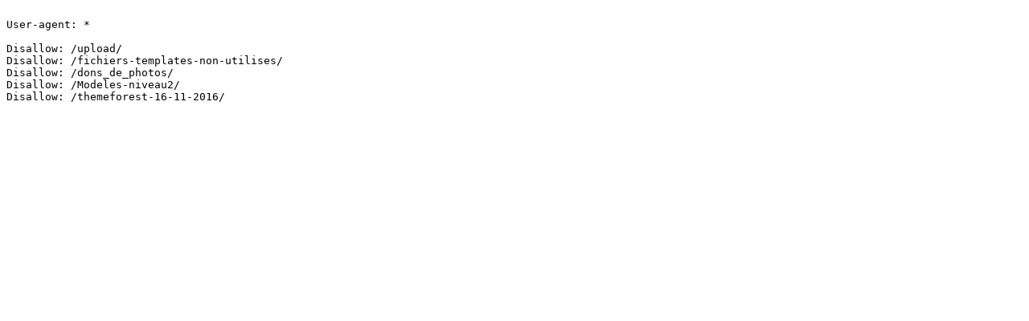

--- FILE ---
content_type: text/plain
request_url: https://www.animateur-nature.com/robot.txt
body_size: 62
content:

User-agent: *

Disallow: /upload/
Disallow: /fichiers-templates-non-utilises/
Disallow: /dons_de_photos/
Disallow: /Modeles-niveau2/
Disallow: /themeforest-16-11-2016/